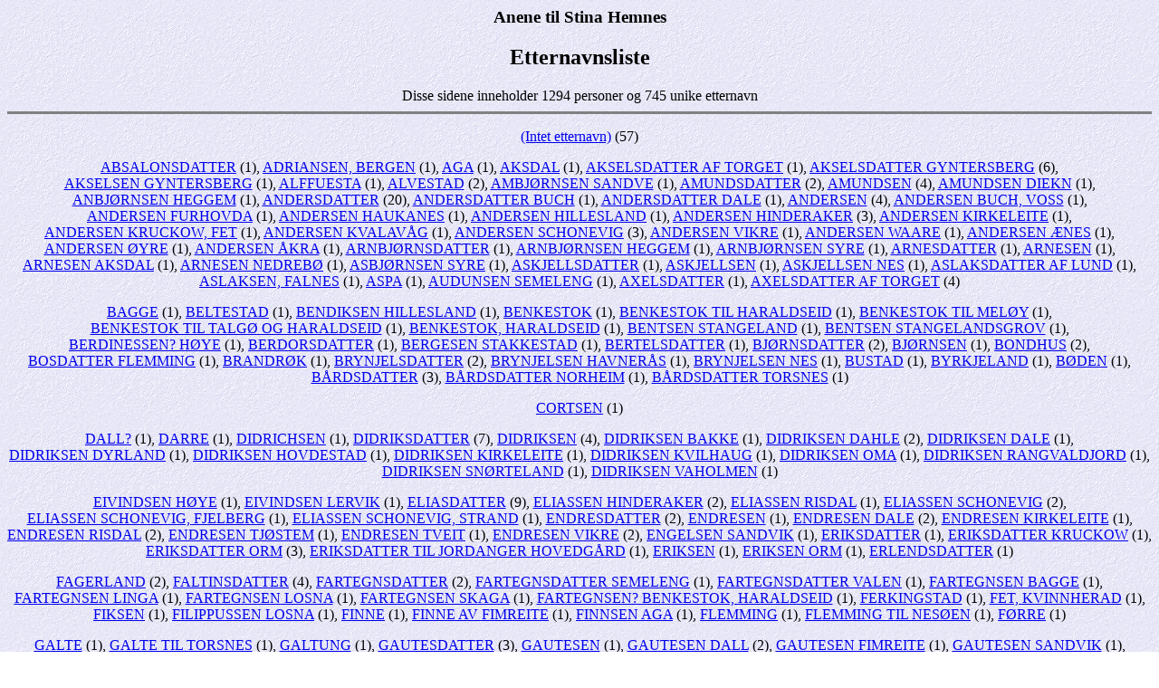

--- FILE ---
content_type: text/html
request_url: https://vagshaug.no/bmlangaker/etternavn.htm
body_size: 9681
content:
<!DOCTYPE HTML PUBLIC "-//W3C//DTD HTML 4.01 Transitional//EN">
<html>
<head>
<meta http-equiv="Content-Type" content="text/html; charset=windows-1252" />
<meta name="GENERATOR" content="Laget ved hjelp av Legacy 7.5, http://www.LegacyFamilyTree.com">
<title>Anene til Stina Hemnes</title>
</head>

<body BGCOLOR="#FFFFFF" bgproperties=fixed  background="niceblue.gif">
<center><h3>Anene til Stina Hemnes</h3></center>
<center><h2>Etternavnsliste</h2></center>
<center>Disse sidene inneholder 1294 personer og 745 unike etternavn</center><hr size=3 noshade><p>
<div align=center>
<a href="navn.htm#(intet%20etternavn)">(Intet&nbsp;etternavn)</a>&nbsp;(57)<p><a href="navn1.htm#absalonsdatter">ABSALONSDATTER</a>&nbsp;(1), <a href="navn1.htm#adriansen,%20bergen">ADRIANSEN,&nbsp;BERGEN</a>&nbsp;(1), <a href="navn1.htm#aga">AGA</a>&nbsp;(1), <a href="navn1.htm#aksdal">AKSDAL</a>&nbsp;(1), <a href="navn1.htm#akselsdatter%20af%20torget">AKSELSDATTER&nbsp;AF&nbsp;TORGET</a>&nbsp;(1), <a href="navn1.htm#akselsdatter%20gyntersberg">AKSELSDATTER&nbsp;GYNTERSBERG</a>&nbsp;(6), <a href="navn1.htm#akselsen%20gyntersberg">AKSELSEN&nbsp;GYNTERSBERG</a>&nbsp;(1), <a href="navn1.htm#alffuesta">ALFFUESTA</a>&nbsp;(1), <a href="navn1.htm#alvestad">ALVESTAD</a>&nbsp;(2), <a href="navn1.htm#ambjørnsen%20sandve">AMBJØRNSEN&nbsp;SANDVE</a>&nbsp;(1), <a href="navn1.htm#amundsdatter">AMUNDSDATTER</a>&nbsp;(2), <a href="navn1.htm#amundsen">AMUNDSEN</a>&nbsp;(4), <a href="navn1.htm#amundsen%20diekn">AMUNDSEN&nbsp;DIEKN</a>&nbsp;(1), <a href="navn1.htm#anbjørnsen%20heggem">ANBJØRNSEN&nbsp;HEGGEM</a>&nbsp;(1), <a href="navn1.htm#andersdatter">ANDERSDATTER</a>&nbsp;(20), <a href="navn1.htm#andersdatter%20buch">ANDERSDATTER&nbsp;BUCH</a>&nbsp;(1), <a href="navn1.htm#andersdatter%20dale">ANDERSDATTER&nbsp;DALE</a>&nbsp;(1), <a href="navn1.htm#andersen">ANDERSEN</a>&nbsp;(4), <a href="navn1.htm#andersen%20buch,%20voss">ANDERSEN&nbsp;BUCH,&nbsp;VOSS</a>&nbsp;(1), <a href="navn1.htm#andersen%20furhovda">ANDERSEN&nbsp;FURHOVDA</a>&nbsp;(1), <a href="navn1.htm#andersen%20haukanes">ANDERSEN&nbsp;HAUKANES</a>&nbsp;(1), <a href="navn1.htm#andersen%20hillesland">ANDERSEN&nbsp;HILLESLAND</a>&nbsp;(1), <a href="navn1.htm#andersen%20hinderaker">ANDERSEN&nbsp;HINDERAKER</a>&nbsp;(3), <a href="navn1.htm#andersen%20kirkeleite">ANDERSEN&nbsp;KIRKELEITE</a>&nbsp;(1), <a href="navn1.htm#andersen%20kruckow,%20fet">ANDERSEN&nbsp;KRUCKOW,&nbsp;FET</a>&nbsp;(1), <a href="navn1.htm#andersen%20kvalavåg">ANDERSEN&nbsp;KVALAVÅG</a>&nbsp;(1), <a href="navn1.htm#andersen%20schonevig">ANDERSEN&nbsp;SCHONEVIG</a>&nbsp;(3), <a href="navn1.htm#andersen%20vikre">ANDERSEN&nbsp;VIKRE</a>&nbsp;(1), <a href="navn1.htm#andersen%20waare">ANDERSEN&nbsp;WAARE</a>&nbsp;(1), <a href="navn1.htm#andersen%20ænes">ANDERSEN&nbsp;ÆNES</a>&nbsp;(1), <a href="navn1.htm#andersen%20øyre">ANDERSEN&nbsp;ØYRE</a>&nbsp;(1), <a href="navn1.htm#andersen%20åkra">ANDERSEN&nbsp;ÅKRA</a>&nbsp;(1), <a href="navn1.htm#arnbjørnsdatter">ARNBJØRNSDATTER</a>&nbsp;(1), <a href="navn1.htm#arnbjørnsen%20heggem">ARNBJØRNSEN&nbsp;HEGGEM</a>&nbsp;(1), <a href="navn1.htm#arnbjørnsen%20syre">ARNBJØRNSEN&nbsp;SYRE</a>&nbsp;(1), <a href="navn1.htm#arnesdatter">ARNESDATTER</a>&nbsp;(1), <a href="navn1.htm#arnesen">ARNESEN</a>&nbsp;(1), <a href="navn1.htm#arnesen%20aksdal">ARNESEN&nbsp;AKSDAL</a>&nbsp;(1), <a href="navn1.htm#arnesen%20nedrebø">ARNESEN&nbsp;NEDREBØ</a>&nbsp;(1), <a href="navn1.htm#asbjørnsen%20syre">ASBJØRNSEN&nbsp;SYRE</a>&nbsp;(1), <a href="navn1.htm#askjellsdatter">ASKJELLSDATTER</a>&nbsp;(1), <a href="navn1.htm#askjellsen">ASKJELLSEN</a>&nbsp;(1), <a href="navn1.htm#askjellsen%20nes">ASKJELLSEN&nbsp;NES</a>&nbsp;(1), <a href="navn1.htm#aslaksdatter%20af%20lund">ASLAKSDATTER&nbsp;AF&nbsp;LUND</a>&nbsp;(1), <a href="navn1.htm#aslaksen,%20falnes">ASLAKSEN,&nbsp;FALNES</a>&nbsp;(1), <a href="navn1.htm#aspa">ASPA</a>&nbsp;(1), <a href="navn1.htm#audunsen%20semeleng">AUDUNSEN&nbsp;SEMELENG</a>&nbsp;(1), <a href="navn1.htm#axelsdatter">AXELSDATTER</a>&nbsp;(1), <a href="navn1.htm#axelsdatter%20af%20torget">AXELSDATTER&nbsp;AF&nbsp;TORGET</a>&nbsp;(4)<p><a href="navn2.htm#bagge">BAGGE</a>&nbsp;(1), <a href="navn2.htm#beltestad">BELTESTAD</a>&nbsp;(1), <a href="navn2.htm#bendiksen%20hillesland">BENDIKSEN&nbsp;HILLESLAND</a>&nbsp;(1), <a href="navn2.htm#benkestok">BENKESTOK</a>&nbsp;(1), <a href="navn2.htm#benkestok%20til%20haraldseid">BENKESTOK&nbsp;TIL&nbsp;HARALDSEID</a>&nbsp;(1), <a href="navn2.htm#benkestok%20til%20meløy">BENKESTOK&nbsp;TIL&nbsp;MELØY</a>&nbsp;(1), <a href="navn2.htm#benkestok%20til%20talgø%20og%20haraldseid">BENKESTOK&nbsp;TIL&nbsp;TALGØ&nbsp;OG&nbsp;HARALDSEID</a>&nbsp;(1), <a href="navn2.htm#benkestok,%20haraldseid">BENKESTOK,&nbsp;HARALDSEID</a>&nbsp;(1), <a href="navn2.htm#bentsen%20stangeland">BENTSEN&nbsp;STANGELAND</a>&nbsp;(1), <a href="navn2.htm#bentsen%20stangelandsgrov">BENTSEN&nbsp;STANGELANDSGROV</a>&nbsp;(1), <a href="navn2.htm#berdinessen_%20høye">BERDINESSEN?&nbsp;HØYE</a>&nbsp;(1), <a href="navn2.htm#berdorsdatter">BERDORSDATTER</a>&nbsp;(1), <a href="navn2.htm#bergesen%20stakkestad">BERGESEN&nbsp;STAKKESTAD</a>&nbsp;(1), <a href="navn2.htm#bertelsdatter">BERTELSDATTER</a>&nbsp;(1), <a href="navn2.htm#bjørnsdatter">BJØRNSDATTER</a>&nbsp;(2), <a href="navn2.htm#bjørnsen">BJØRNSEN</a>&nbsp;(1), <a href="navn2.htm#bondhus">BONDHUS</a>&nbsp;(2), <a href="navn2.htm#bosdatter%20flemming">BOSDATTER&nbsp;FLEMMING</a>&nbsp;(1), <a href="navn2.htm#brandrøk">BRANDRØK</a>&nbsp;(1), <a href="navn2.htm#brynjelsdatter">BRYNJELSDATTER</a>&nbsp;(2), <a href="navn2.htm#brynjelsen%20havnerås">BRYNJELSEN&nbsp;HAVNERÅS</a>&nbsp;(1), <a href="navn2.htm#brynjelsen%20nes">BRYNJELSEN&nbsp;NES</a>&nbsp;(1), <a href="navn2.htm#bustad">BUSTAD</a>&nbsp;(1), <a href="navn2.htm#byrkjeland">BYRKJELAND</a>&nbsp;(1), <a href="navn2.htm#bøden">BØDEN</a>&nbsp;(1), <a href="navn2.htm#bårdsdatter">BÅRDSDATTER</a>&nbsp;(3), <a href="navn2.htm#bårdsdatter%20norheim">BÅRDSDATTER&nbsp;NORHEIM</a>&nbsp;(1), <a href="navn2.htm#bårdsdatter%20torsnes">BÅRDSDATTER&nbsp;TORSNES</a>&nbsp;(1)<p><a href="navn3.htm#cortsen">CORTSEN</a>&nbsp;(1)<p><a href="navn4.htm#dall_">DALL?</a>&nbsp;(1), <a href="navn4.htm#darre">DARRE</a>&nbsp;(1), <a href="navn4.htm#didrichsen">DIDRICHSEN</a>&nbsp;(1), <a href="navn4.htm#didriksdatter">DIDRIKSDATTER</a>&nbsp;(7), <a href="navn4.htm#didriksen">DIDRIKSEN</a>&nbsp;(4), <a href="navn4.htm#didriksen%20bakke">DIDRIKSEN&nbsp;BAKKE</a>&nbsp;(1), <a href="navn4.htm#didriksen%20dahle">DIDRIKSEN&nbsp;DAHLE</a>&nbsp;(2), <a href="navn4.htm#didriksen%20dale">DIDRIKSEN&nbsp;DALE</a>&nbsp;(1), <a href="navn4.htm#didriksen%20dyrland">DIDRIKSEN&nbsp;DYRLAND</a>&nbsp;(1), <a href="navn4.htm#didriksen%20hovdestad">DIDRIKSEN&nbsp;HOVDESTAD</a>&nbsp;(1), <a href="navn4.htm#didriksen%20kirkeleite">DIDRIKSEN&nbsp;KIRKELEITE</a>&nbsp;(1), <a href="navn4.htm#didriksen%20kvilhaug">DIDRIKSEN&nbsp;KVILHAUG</a>&nbsp;(1), <a href="navn4.htm#didriksen%20oma">DIDRIKSEN&nbsp;OMA</a>&nbsp;(1), <a href="navn4.htm#didriksen%20rangvaldjord">DIDRIKSEN&nbsp;RANGVALDJORD</a>&nbsp;(1), <a href="navn4.htm#didriksen%20snørteland">DIDRIKSEN&nbsp;SNØRTELAND</a>&nbsp;(1), <a href="navn4.htm#didriksen%20vaholmen">DIDRIKSEN&nbsp;VAHOLMEN</a>&nbsp;(1)<p><a href="navn5.htm#eivindsen%20høye">EIVINDSEN&nbsp;HØYE</a>&nbsp;(1), <a href="navn5.htm#eivindsen%20lervik">EIVINDSEN&nbsp;LERVIK</a>&nbsp;(1), <a href="navn5.htm#eliasdatter">ELIASDATTER</a>&nbsp;(9), <a href="navn5.htm#eliassen%20hinderaker">ELIASSEN&nbsp;HINDERAKER</a>&nbsp;(2), <a href="navn5.htm#eliassen%20risdal">ELIASSEN&nbsp;RISDAL</a>&nbsp;(1), <a href="navn5.htm#eliassen%20schonevig">ELIASSEN&nbsp;SCHONEVIG</a>&nbsp;(2), <a href="navn5.htm#eliassen%20schonevig,%20fjelberg">ELIASSEN&nbsp;SCHONEVIG,&nbsp;FJELBERG</a>&nbsp;(1), <a href="navn5.htm#eliassen%20schonevig,%20strand">ELIASSEN&nbsp;SCHONEVIG,&nbsp;STRAND</a>&nbsp;(1), <a href="navn5.htm#endresdatter">ENDRESDATTER</a>&nbsp;(2), <a href="navn5.htm#endresen">ENDRESEN</a>&nbsp;(1), <a href="navn5.htm#endresen%20dale">ENDRESEN&nbsp;DALE</a>&nbsp;(2), <a href="navn5.htm#endresen%20kirkeleite">ENDRESEN&nbsp;KIRKELEITE</a>&nbsp;(1), <a href="navn5.htm#endresen%20risdal">ENDRESEN&nbsp;RISDAL</a>&nbsp;(2), <a href="navn5.htm#endresen%20tjøstem">ENDRESEN&nbsp;TJØSTEM</a>&nbsp;(1), <a href="navn5.htm#endresen%20tveit">ENDRESEN&nbsp;TVEIT</a>&nbsp;(1), <a href="navn5.htm#endresen%20vikre">ENDRESEN&nbsp;VIKRE</a>&nbsp;(2), <a href="navn5.htm#engelsen%20sandvik">ENGELSEN&nbsp;SANDVIK</a>&nbsp;(1), <a href="navn5.htm#eriksdatter">ERIKSDATTER</a>&nbsp;(1), <a href="navn5.htm#eriksdatter%20kruckow">ERIKSDATTER&nbsp;KRUCKOW</a>&nbsp;(1), <a href="navn5.htm#eriksdatter%20orm">ERIKSDATTER&nbsp;ORM</a>&nbsp;(3), <a href="navn5.htm#eriksdatter%20til%20jordanger%20hovedgård">ERIKSDATTER&nbsp;TIL&nbsp;JORDANGER&nbsp;HOVEDGÅRD</a>&nbsp;(1), <a href="navn5.htm#eriksen">ERIKSEN</a>&nbsp;(1), <a href="navn5.htm#eriksen%20orm">ERIKSEN&nbsp;ORM</a>&nbsp;(1), <a href="navn5.htm#erlendsdatter">ERLENDSDATTER</a>&nbsp;(1)<p><a href="navn6.htm#fagerland">FAGERLAND</a>&nbsp;(2), <a href="navn6.htm#faltinsdatter">FALTINSDATTER</a>&nbsp;(4), <a href="navn6.htm#fartegnsdatter">FARTEGNSDATTER</a>&nbsp;(2), <a href="navn6.htm#fartegnsdatter%20semeleng">FARTEGNSDATTER&nbsp;SEMELENG</a>&nbsp;(1), <a href="navn6.htm#fartegnsdatter%20valen">FARTEGNSDATTER&nbsp;VALEN</a>&nbsp;(1), <a href="navn6.htm#fartegnsen%20bagge">FARTEGNSEN&nbsp;BAGGE</a>&nbsp;(1), <a href="navn6.htm#fartegnsen%20linga">FARTEGNSEN&nbsp;LINGA</a>&nbsp;(1), <a href="navn6.htm#fartegnsen%20losna">FARTEGNSEN&nbsp;LOSNA</a>&nbsp;(1), <a href="navn6.htm#fartegnsen%20skaga">FARTEGNSEN&nbsp;SKAGA</a>&nbsp;(1), <a href="navn6.htm#fartegnsen_%20benkestok,%20haraldseid">FARTEGNSEN?&nbsp;BENKESTOK,&nbsp;HARALDSEID</a>&nbsp;(1), <a href="navn6.htm#ferkingstad">FERKINGSTAD</a>&nbsp;(1), <a href="navn6.htm#fet,%20kvinnherad">FET,&nbsp;KVINNHERAD</a>&nbsp;(1), <a href="navn6.htm#fiksen">FIKSEN</a>&nbsp;(1), <a href="navn6.htm#filippussen%20losna">FILIPPUSSEN&nbsp;LOSNA</a>&nbsp;(1), <a href="navn6.htm#finne">FINNE</a>&nbsp;(1), <a href="navn6.htm#finne%20av%20fimreite">FINNE&nbsp;AV&nbsp;FIMREITE</a>&nbsp;(1), <a href="navn6.htm#finnsen%20aga">FINNSEN&nbsp;AGA</a>&nbsp;(1), <a href="navn6.htm#flemming">FLEMMING</a>&nbsp;(1), <a href="navn6.htm#flemming%20til%20nesøen">FLEMMING&nbsp;TIL&nbsp;NESØEN</a>&nbsp;(1), <a href="navn6.htm#førre">FØRRE</a>&nbsp;(1)<p><a href="navn7.htm#galte">GALTE</a>&nbsp;(1), <a href="navn7.htm#galte%20til%20torsnes">GALTE&nbsp;TIL&nbsp;TORSNES</a>&nbsp;(1), <a href="navn7.htm#galtung">GALTUNG</a>&nbsp;(1), <a href="navn7.htm#gautesdatter">GAUTESDATTER</a>&nbsp;(3), <a href="navn7.htm#gautesen">GAUTESEN</a>&nbsp;(1), <a href="navn7.htm#gautesen%20dall">GAUTESEN&nbsp;DALL</a>&nbsp;(2), <a href="navn7.htm#gautesen%20fimreite">GAUTESEN&nbsp;FIMREITE</a>&nbsp;(1), <a href="navn7.htm#gautesen%20sandvik">GAUTESEN&nbsp;SANDVIK</a>&nbsp;(1), <a href="navn7.htm#gautesen%20skaga">GAUTESEN&nbsp;SKAGA</a>&nbsp;(1), <a href="navn7.htm#gautesen%20sveen">GAUTESEN&nbsp;SVEEN</a>&nbsp;(1), <a href="navn7.htm#geirmundsen%20gjerdeskvål">GEIRMUNDSEN&nbsp;GJERDESKVÅL</a>&nbsp;(1), <a href="navn7.htm#gismarvik">GISMARVIK</a>&nbsp;(1), <a href="navn7.htm#gotskalksdatter">GOTSKALKSDATTER</a>&nbsp;(2), <a href="navn7.htm#gotskalksdatter%20sundal">GOTSKALKSDATTER&nbsp;SUNDAL</a>&nbsp;(1), <a href="navn7.htm#gotskalksen">GOTSKALKSEN</a>&nbsp;(1), <a href="navn7.htm#gran">GRAN</a>&nbsp;(2), <a href="navn7.htm#gregersdatter">GREGERSDATTER</a>&nbsp;(1), <a href="navn7.htm#gudbrandsen%20bondhus">GUDBRANDSEN&nbsp;BONDHUS</a>&nbsp;(1), <a href="navn7.htm#gudbrandsen%20havn">GUDBRANDSEN&nbsp;HAVN</a>&nbsp;(1), <a href="navn7.htm#gudmundsen%20rønnevik">GUDMUNDSEN&nbsp;RØNNEVIK</a>&nbsp;(1), <a href="navn7.htm#gundersdatter">GUNDERSDATTER</a>&nbsp;(3), <a href="navn7.htm#gundersen">GUNDERSEN</a>&nbsp;(2), <a href="navn7.htm#gundersen%20dale">GUNDERSEN&nbsp;DALE</a>&nbsp;(1), <a href="navn7.htm#gunnarsdatter">GUNNARSDATTER</a>&nbsp;(10), <a href="navn7.htm#gunnarsen%20bratthelgeland">GUNNARSEN&nbsp;BRATTHELGELAND</a>&nbsp;(1), <a href="navn7.htm#gunnarsen%20bø">GUNNARSEN&nbsp;BØ</a>&nbsp;(1), <a href="navn7.htm#gunnarsen%20dahle">GUNNARSEN&nbsp;DAHLE</a>&nbsp;(1), <a href="navn7.htm#gunnarsen%20dale">GUNNARSEN&nbsp;DALE</a>&nbsp;(2), <a href="navn7.htm#gunnarsen%20evje">GUNNARSEN&nbsp;EVJE</a>&nbsp;(1), <a href="navn7.htm#gunnarsen%20falnes">GUNNARSEN&nbsp;FALNES</a>&nbsp;(1), <a href="navn7.htm#gunnarsen%20hustoft">GUNNARSEN&nbsp;HUSTOFT</a>&nbsp;(1), <a href="navn7.htm#gunnarsen%20midtstokke">GUNNARSEN&nbsp;MIDTSTOKKE</a>&nbsp;(1), <a href="navn7.htm#gunnarsen%20sandvik">GUNNARSEN&nbsp;SANDVIK</a>&nbsp;(1), <a href="navn7.htm#gunnarsen%20stoerhoug">GUNNARSEN&nbsp;STOERHOUG</a>&nbsp;(2), <a href="navn7.htm#gunnarsen%20susort">GUNNARSEN&nbsp;SUSORT</a>&nbsp;(1), <a href="navn7.htm#gunnarsen%20tjøstem">GUNNARSEN&nbsp;TJØSTEM</a>&nbsp;(1), <a href="navn7.htm#gunnarsen%20tysvær">GUNNARSEN&nbsp;TYSVÆR</a>&nbsp;(2), <a href="navn7.htm#guttormsdatter">GUTTORMSDATTER</a>&nbsp;(1), <a href="navn7.htm#guttormsen%20fagerland">GUTTORMSEN&nbsp;FAGERLAND</a>&nbsp;(1), <a href="navn7.htm#guttormsen%20tjøsvoll">GUTTORMSEN&nbsp;TJØSVOLL</a>&nbsp;(1), <a href="navn7.htm#guttormsen%20torsnes">GUTTORMSEN&nbsp;TORSNES</a>&nbsp;(1), <a href="navn7.htm#gyntersberg%20mel">GYNTERSBERG&nbsp;MEL</a>&nbsp;(1), <a href="navn7.htm#güntersberg%20til%20callies">GÜNTERSBERG&nbsp;TIL&nbsp;CALLIES</a>&nbsp;(2)<p><a href="navn8.htm#hadlesdatter">HADLESDATTER</a>&nbsp;(2), <a href="navn8.htm#hadlesen%20vea">HADLESEN&nbsp;VEA</a>&nbsp;(1), <a href="navn8.htm#hallsteinsen%20sundal">HALLSTEINSEN&nbsp;SUNDAL</a>&nbsp;(1), <a href="navn8.htm#halvorsdatter">HALVORSDATTER</a>&nbsp;(3), <a href="navn8.htm#halvorsen">HALVORSEN</a>&nbsp;(2), <a href="navn8.htm#halvorsen%20hemnes">HALVORSEN&nbsp;HEMNES</a>&nbsp;(1), <a href="navn8.htm#halvorsen%20langåker">HALVORSEN&nbsp;LANGÅKER</a>&nbsp;(1), <a href="navn8.htm#halvorsen%20risdal">HALVORSEN&nbsp;RISDAL</a>&nbsp;(2), <a href="navn8.htm#halvorsen%20stava">HALVORSEN&nbsp;STAVA</a>&nbsp;(1), <a href="navn8.htm#handegaard">HANDEGAARD</a>&nbsp;(1), <a href="navn8.htm#hansdatter">HANSDATTER</a>&nbsp;(26), <a href="navn8.htm#hansdatter%20(anna_)">HANSDATTER&nbsp;(ANNA?)</a>&nbsp;(1), <a href="navn8.htm#hansdatter%20(kari_)">HANSDATTER&nbsp;(KARI?)</a>&nbsp;(1), <a href="navn8.htm#hansdatter%20aga">HANSDATTER&nbsp;AGA</a>&nbsp;(1), <a href="navn8.htm#hansen">HANSEN</a>&nbsp;(7), <a href="navn8.htm#hansen%20agricola,%20håland">HANSEN&nbsp;AGRICOLA,&nbsp;HÅLAND</a>&nbsp;(1), <a href="navn8.htm#hansen%20bakken">HANSEN&nbsp;BAKKEN</a>&nbsp;(1), <a href="navn8.htm#hansen%20bonde">HANSEN&nbsp;BONDE</a>&nbsp;(1), <a href="navn8.htm#hansen%20eide">HANSEN&nbsp;EIDE</a>&nbsp;(1), <a href="navn8.htm#hansen%20hage">HANSEN&nbsp;HAGE</a>&nbsp;(1), <a href="navn8.htm#hansen%20hemnes,%20langåker">HANSEN&nbsp;HEMNES,&nbsp;LANGÅKER</a>&nbsp;(1), <a href="navn8.htm#hansen%20hillesland">HANSEN&nbsp;HILLESLAND</a>&nbsp;(3), <a href="navn8.htm#hansen%20hinderaker">HANSEN&nbsp;HINDERAKER</a>&nbsp;(1), <a href="navn8.htm#hansen%20kircheleide">HANSEN&nbsp;KIRCHELEIDE</a>&nbsp;(1), <a href="navn8.htm#hansen%20landa">HANSEN&nbsp;LANDA</a>&nbsp;(1), <a href="navn8.htm#hansen%20langåker">HANSEN&nbsp;LANGÅKER</a>&nbsp;(4), <a href="navn8.htm#hansen%20presthammer">HANSEN&nbsp;PRESTHAMMER</a>&nbsp;(1), <a href="navn8.htm#hansen%20rossebø">HANSEN&nbsp;ROSSEBØ</a>&nbsp;(1), <a href="navn8.htm#hansen%20sandhåland">HANSEN&nbsp;SANDHÅLAND</a>&nbsp;(1), <a href="navn8.htm#hansen%20snørteland">HANSEN&nbsp;SNØRTELAND</a>&nbsp;(2), <a href="navn8.htm#hansen%20stakkestad">HANSEN&nbsp;STAKKESTAD</a>&nbsp;(1), <a href="navn8.htm#hansen%20stange">HANSEN&nbsp;STANGE</a>&nbsp;(1), <a href="navn8.htm#hansen%20syre">HANSEN&nbsp;SYRE</a>&nbsp;(2), <a href="navn8.htm#hansen%20vea">HANSEN&nbsp;VEA</a>&nbsp;(1), <a href="navn8.htm#hansen%20vikshåland">HANSEN&nbsp;VIKSHÅLAND</a>&nbsp;(1), <a href="navn8.htm#hansen%20visnes">HANSEN&nbsp;VISNES</a>&nbsp;(1), <a href="navn8.htm#hansen%20østrem">HANSEN&nbsp;ØSTREM</a>&nbsp;(1), <a href="navn8.htm#hansen%20ådland">HANSEN&nbsp;ÅDLAND</a>&nbsp;(6), <a href="navn8.htm#hansen%20ådland,%20langåker">HANSEN&nbsp;ÅDLAND,&nbsp;LANGÅKER</a>&nbsp;(1), <a href="navn8.htm#hansen%20åkra">HANSEN&nbsp;ÅKRA</a>&nbsp;(1), <a href="navn8.htm#haraldsen">HARALDSEN</a>&nbsp;(1), <a href="navn8.htm#haugland,%20kvinnherad">HAUGLAND,&nbsp;KVINNHERAD</a>&nbsp;(1), <a href="navn8.htm#havtorsdatter">HAVTORSDATTER</a>&nbsp;(1), <a href="navn8.htm#havtorsen%20måge">HAVTORSEN&nbsp;MÅGE</a>&nbsp;(1), <a href="navn8.htm#havtorsen%20nes">HAVTORSEN&nbsp;NES</a>&nbsp;(1), <a href="navn8.htm#havtorsen,%20ålvik">HAVTORSEN,&nbsp;ÅLVIK</a>&nbsp;(1), <a href="navn8.htm#heggem">HEGGEM</a>&nbsp;(2), <a href="navn8.htm#heinason">HEINASON</a>&nbsp;(1), <a href="navn8.htm#heinesdatter">HEINESDATTER</a>&nbsp;(7), <a href="navn8.htm#heinesen">HEINESEN</a>&nbsp;(3), <a href="navn8.htm#heinesen%20naterstad">HEINESEN&nbsp;NATERSTAD</a>&nbsp;(1), <a href="navn8.htm#heinesen%20ænes">HEINESEN&nbsp;ÆNES</a>&nbsp;(1), <a href="navn8.htm#helgesdatter">HELGESDATTER</a>&nbsp;(7), <a href="navn8.htm#helgesen">HELGESEN</a>&nbsp;(1), <a href="navn8.htm#helgesen%20grinde">HELGESEN&nbsp;GRINDE</a>&nbsp;(1), <a href="navn8.htm#helgesen%20hestevigen,%20sund">HELGESEN&nbsp;HESTEVIGEN,&nbsp;SUND</a>&nbsp;(1), <a href="navn8.htm#helgesen%20skeie">HELGESEN&nbsp;SKEIE</a>&nbsp;(1), <a href="navn8.htm#helgesen%20svineli">HELGESEN&nbsp;SVINELI</a>&nbsp;(1), <a href="navn8.htm#helgesen%20syhre">HELGESEN&nbsp;SYHRE</a>&nbsp;(1), <a href="navn8.htm#helgesen%20vaare">HELGESEN&nbsp;VAARE</a>&nbsp;(1), <a href="navn8.htm#hemnes">HEMNES</a>&nbsp;(5), <a href="navn8.htm#henrichsen%20til%20torget,%20snellsund%20og%20mel">HENRICHSEN&nbsp;TIL&nbsp;TORGET,&nbsp;SNELLSUND&nbsp;OG&nbsp;MEL</a>&nbsp;(1), <a href="navn8.htm#henriksdatter%20friis">HENRIKSDATTER&nbsp;FRIIS</a>&nbsp;(1), <a href="navn8.htm#henriksen%20gyntersberg">HENRIKSEN&nbsp;GYNTERSBERG</a>&nbsp;(1), <a href="navn8.htm#herbjørnsen">HERBJØRNSEN</a>&nbsp;(1), <a href="navn8.htm#hillesland">HILLESLAND</a>&nbsp;(2), <a href="navn8.htm#holgersdatter">HOLGERSDATTER</a>&nbsp;(7), <a href="navn8.htm#holgersen%20høynes">HOLGERSEN&nbsp;HØYNES</a>&nbsp;(1), <a href="navn8.htm#holgersen%20rangvaldjord">HOLGERSEN&nbsp;RANGVALDJORD</a>&nbsp;(1), <a href="navn8.htm#holgersen%20tjøsteim">HOLGERSEN&nbsp;TJØSTEIM</a>&nbsp;(1), <a href="navn8.htm#holgersen%20tjøstem">HOLGERSEN&nbsp;TJØSTEM</a>&nbsp;(1), <a href="navn8.htm#holgersen%20tjøstheim">HOLGERSEN&nbsp;TJØSTHEIM</a>&nbsp;(2), <a href="navn8.htm#holgersen%20utvik">HOLGERSEN&nbsp;UTVIK</a>&nbsp;(1), <a href="navn8.htm#holtesen%20ænes">HOLTESEN&nbsp;ÆNES</a>&nbsp;(1), <a href="navn8.htm#håkonsdatter%20adelsten">HÅKONSDATTER&nbsp;ADELSTEN</a>&nbsp;(2), <a href="navn8.htm#håland">HÅLAND</a>&nbsp;(1), <a href="navn8.htm#håvardsdatter">HÅVARDSDATTER</a>&nbsp;(1), <a href="navn8.htm#håvardsen">HÅVARDSEN</a>&nbsp;(1), <a href="navn8.htm#håvardsen%20heggem">HÅVARDSEN&nbsp;HEGGEM</a>&nbsp;(1)<p><a href="navn9.htm#ingebretsdatter">INGEBRETSDATTER</a>&nbsp;(1), <a href="navn9.htm#ivarsdatter">IVARSDATTER</a>&nbsp;(1), <a href="navn9.htm#ivarsdatter%20aspa">IVARSDATTER&nbsp;ASPA</a>&nbsp;(1), <a href="navn9.htm#ivarsdatter%20dal">IVARSDATTER&nbsp;DAL</a>&nbsp;(1), <a href="navn9.htm#ivarsdatter%20valen">IVARSDATTER&nbsp;VALEN</a>&nbsp;(1), <a href="navn9.htm#ivarsen">IVARSEN</a>&nbsp;(2), <a href="navn9.htm#ivarsen%20brandvik">IVARSEN&nbsp;BRANDVIK</a>&nbsp;(1), <a href="navn9.htm#ivarsen%20dal">IVARSEN&nbsp;DAL</a>&nbsp;(1), <a href="navn9.htm#ivarsen%20handagard">IVARSEN&nbsp;HANDAGARD</a>&nbsp;(1), <a href="navn9.htm#ivarsen%20lydvo">IVARSEN&nbsp;LYDVO</a>&nbsp;(1), <a href="navn9.htm#ivarsen%20sandvik">IVARSEN&nbsp;SANDVIK</a>&nbsp;(1), <a href="navn9.htm#ivarsen%20valen">IVARSEN&nbsp;VALEN</a>&nbsp;(1)<p><a href="navn10.htm#jakobsdatter">JAKOBSDATTER</a>&nbsp;(12), <a href="navn10.htm#jakobsdatter%20slinde">JAKOBSDATTER&nbsp;SLINDE</a>&nbsp;(1), <a href="navn10.htm#jakobsen">JAKOBSEN</a>&nbsp;(2), <a href="navn10.htm#jakobsen%20agricola,%20falnes">JAKOBSEN&nbsp;AGRICOLA,&nbsp;FALNES</a>&nbsp;(1), <a href="navn10.htm#jakobsen%20håland">JAKOBSEN&nbsp;HÅLAND</a>&nbsp;(1), <a href="navn10.htm#jakobsen%20skålevåg">JAKOBSEN&nbsp;SKÅLEVÅG</a>&nbsp;(1), <a href="navn10.htm#jakobsen%20årvoll">JAKOBSEN&nbsp;ÅRVOLL</a>&nbsp;(1), <a href="navn10.htm#jansdatter">JANSDATTER</a>&nbsp;(1), <a href="navn10.htm#jensdatter">JENSDATTER</a>&nbsp;(1), <a href="navn10.htm#jensdatter%20rotfeld">JENSDATTER&nbsp;ROTFELD</a>&nbsp;(1), <a href="navn10.htm#jensdatter%20schanke">JENSDATTER&nbsp;SCHANKE</a>&nbsp;(1), <a href="navn10.htm#jensen%20mannes">JENSEN&nbsp;MANNES</a>&nbsp;(1), <a href="navn10.htm#jogrimsdatter">JOGRIMSDATTER</a>&nbsp;(1), <a href="navn10.htm#johannesdatter">JOHANNESDATTER</a>&nbsp;(9), <a href="navn10.htm#johannesdatter%20galte">JOHANNESDATTER&nbsp;GALTE</a>&nbsp;(1), <a href="navn10.htm#johannesdatter%20schonvig">JOHANNESDATTER&nbsp;SCHONVIG</a>&nbsp;(1), <a href="navn10.htm#johannessen">JOHANNESSEN</a>&nbsp;(3), <a href="navn10.htm#johannessen%20galte">JOHANNESSEN&nbsp;GALTE</a>&nbsp;(2), <a href="navn10.htm#johannessen%20hallingstad">JOHANNESSEN&nbsp;HALLINGSTAD</a>&nbsp;(1), <a href="navn10.htm#johannessen%20haringstad">JOHANNESSEN&nbsp;HARINGSTAD</a>&nbsp;(1), <a href="navn10.htm#johannessen%20langåker">JOHANNESSEN&nbsp;LANGÅKER</a>&nbsp;(2), <a href="navn10.htm#johannessen%20risdal">JOHANNESSEN&nbsp;RISDAL</a>&nbsp;(1), <a href="navn10.htm#johannessen%20schonvig">JOHANNESSEN&nbsp;SCHONVIG</a>&nbsp;(1), <a href="navn10.htm#johannessen%20syhre">JOHANNESSEN&nbsp;SYHRE</a>&nbsp;(1), <a href="navn10.htm#johannessen%20torsnes">JOHANNESSEN&nbsp;TORSNES</a>&nbsp;(2), <a href="navn10.htm#johannessen%20valen">JOHANNESSEN&nbsp;VALEN</a>&nbsp;(1), <a href="navn10.htm#johannessen%20vea">JOHANNESSEN&nbsp;VEA</a>&nbsp;(1), <a href="navn10.htm#johannessen%20ådland">JOHANNESSEN&nbsp;ÅDLAND</a>&nbsp;(1), <a href="navn10.htm#johansdatter%20kruckow">JOHANSDATTER&nbsp;KRUCKOW</a>&nbsp;(1), <a href="navn10.htm#johansen%20hemnes">JOHANSEN&nbsp;HEMNES</a>&nbsp;(1), <a href="navn10.htm#jokumsdatter">JOKUMSDATTER</a>&nbsp;(8), <a href="navn10.htm#jokumsen">JOKUMSEN</a>&nbsp;(1), <a href="navn10.htm#jokumsen%20skidnedal">JOKUMSEN&nbsp;SKIDNEDAL</a>&nbsp;(2), <a href="navn10.htm#jokumsen%20syre">JOKUMSEN&nbsp;SYRE</a>&nbsp;(1), <a href="navn10.htm#jonsdatter">JONSDATTER</a>&nbsp;(6), <a href="navn10.htm#jonsdatter%20haard">JONSDATTER&nbsp;HAARD</a>&nbsp;(1), <a href="navn10.htm#jonsdatter%20landa">JONSDATTER&nbsp;LANDA</a>&nbsp;(1), <a href="navn10.htm#jonsdatter%20raunes">JONSDATTER&nbsp;RAUNES</a>&nbsp;(1), <a href="navn10.htm#jonsdatter%20stillufseike">JONSDATTER&nbsp;STILLUFSEIKE</a>&nbsp;(2), <a href="navn10.htm#jonsen">JONSEN</a>&nbsp;(2), <a href="navn10.htm#jonsen%20falkeid">JONSEN&nbsp;FALKEID</a>&nbsp;(1), <a href="navn10.htm#jonsen%20ferkingstad">JONSEN&nbsp;FERKINGSTAD</a>&nbsp;(1), <a href="navn10.htm#jonsen%20havreki">JONSEN&nbsp;HAVREKI</a>&nbsp;(1), <a href="navn10.htm#jonsen%20haard">JONSEN&nbsp;HAARD</a>&nbsp;(2), <a href="navn10.htm#jonsen%20koll">JONSEN&nbsp;KOLL</a>&nbsp;(1), <a href="navn10.htm#jonsen%20kvalvik">JONSEN&nbsp;KVALVIK</a>&nbsp;(1), <a href="navn10.htm#jonsen%20lande">JONSEN&nbsp;LANDE</a>&nbsp;(1), <a href="navn10.htm#jonsen%20sandvik">JONSEN&nbsp;SANDVIK</a>&nbsp;(1), <a href="navn10.htm#jonsen%20seim">JONSEN&nbsp;SEIM</a>&nbsp;(1), <a href="navn10.htm#jonsen%20stange">JONSEN&nbsp;STANGE</a>&nbsp;(1), <a href="navn10.htm#jonsen%20stillufseike">JONSEN&nbsp;STILLUFSEIKE</a>&nbsp;(2), <a href="navn10.htm#jonsen%20vikshåland">JONSEN&nbsp;VIKSHÅLAND</a>&nbsp;(1), <a href="navn10.htm#jonsen,%20skånevik">JONSEN,&nbsp;SKÅNEVIK</a>&nbsp;(1), <a href="navn10.htm#jonsen_%20holter">JONSEN?&nbsp;HOLTER</a>&nbsp;(1), <a href="navn10.htm#jørgensdatter">JØRGENSDATTER</a>&nbsp;(6), <a href="navn10.htm#jørgensdatter%202">JØRGENSDATTER&nbsp;2</a>&nbsp;(1), <a href="navn10.htm#jørgensen%20litlelinga">JØRGENSEN&nbsp;LITLELINGA</a>&nbsp;(1), <a href="navn10.htm#jørgensen%20stoerhoug">JØRGENSEN&nbsp;STOERHOUG</a>&nbsp;(1), <a href="navn10.htm#jørgensen%20vikre">JØRGENSEN&nbsp;VIKRE</a>&nbsp;(1)<p><a href="navn11.htm#karlsen%20schanke">KARLSEN&nbsp;SCHANKE</a>&nbsp;(1), <a href="navn11.htm#kirkeleite">KIRKELEITE</a>&nbsp;(1), <a href="navn11.htm#kjeldsen%20tybo">KJELDSEN&nbsp;TYBO</a>&nbsp;(1), <a href="navn11.htm#klausen">KLAUSEN</a>&nbsp;(1), <a href="navn11.htm#klemmetsen%20høye">KLEMMETSEN&nbsp;HØYE</a>&nbsp;(1), <a href="navn11.htm#knutsdatter">KNUTSDATTER</a>&nbsp;(8), <a href="navn11.htm#knutsdatter%20schanke">KNUTSDATTER&nbsp;SCHANKE</a>&nbsp;(1), <a href="navn11.htm#knutsen">KNUTSEN</a>&nbsp;(2), <a href="navn11.htm#knutsen%20eide">KNUTSEN&nbsp;EIDE</a>&nbsp;(1), <a href="navn11.htm#knutsen%20ferkingstad">KNUTSEN&nbsp;FERKINGSTAD</a>&nbsp;(1), <a href="navn11.htm#knutsen%20fiskå">KNUTSEN&nbsp;FISKÅ</a>&nbsp;(1), <a href="navn11.htm#knutsen%20hemnes">KNUTSEN&nbsp;HEMNES</a>&nbsp;(1), <a href="navn11.htm#knutsen%20langåker">KNUTSEN&nbsp;LANGÅKER</a>&nbsp;(2), <a href="navn11.htm#knutsen%20matland">KNUTSEN&nbsp;MATLAND</a>&nbsp;(1), <a href="navn11.htm#knutsen%20rangvaldjord">KNUTSEN&nbsp;RANGVALDJORD</a>&nbsp;(1), <a href="navn11.htm#knutsen%20rønnevik">KNUTSEN&nbsp;RØNNEVIK</a>&nbsp;(1), <a href="navn11.htm#knutsen%20stakkestad">KNUTSEN&nbsp;STAKKESTAD</a>&nbsp;(1), <a href="navn11.htm#knutsen%20syhre">KNUTSEN&nbsp;SYHRE</a>&nbsp;(1), <a href="navn11.htm#knutsen%20sørstokke">KNUTSEN&nbsp;SØRSTOKKE</a>&nbsp;(1), <a href="navn11.htm#knutsen%20tjoland">KNUTSEN&nbsp;TJOLAND</a>&nbsp;(1), <a href="navn11.htm#knutsen%20tjøstheim">KNUTSEN&nbsp;TJØSTHEIM</a>&nbsp;(1), <a href="navn11.htm#knutsen%20åkra">KNUTSEN&nbsp;ÅKRA</a>&nbsp;(3), <a href="navn11.htm#kolbeinsdatter">KOLBEINSDATTER</a>&nbsp;(11), <a href="navn11.htm#kolbeinsdatter%20årvik">KOLBEINSDATTER&nbsp;ÅRVIK</a>&nbsp;(1), <a href="navn11.htm#kolbeinsen%20falkeid">KOLBEINSEN&nbsp;FALKEID</a>&nbsp;(2), <a href="navn11.htm#kolbeinsen%20falnes">KOLBEINSEN&nbsp;FALNES</a>&nbsp;(2), <a href="navn11.htm#kolbeinsen%20gunnarshaug">KOLBEINSEN&nbsp;GUNNARSHAUG</a>&nbsp;(1), <a href="navn11.htm#kolbeinsen%20hostø,%20åkra">KOLBEINSEN&nbsp;HOSTØ,&nbsp;ÅKRA</a>&nbsp;(1), <a href="navn11.htm#kolbeinsen%20kirkeleite">KOLBEINSEN&nbsp;KIRKELEITE</a>&nbsp;(1), <a href="navn11.htm#kolbeinsen%20nedrebø">KOLBEINSEN&nbsp;NEDREBØ</a>&nbsp;(1), <a href="navn11.htm#kolbeinsen%20rusnes,%20stangeland">KOLBEINSEN&nbsp;RUSNES,&nbsp;STANGELAND</a>&nbsp;(1), <a href="navn11.htm#kolbeinsen%20skidnedal">KOLBEINSEN&nbsp;SKIDNEDAL</a>&nbsp;(2), <a href="navn11.htm#kolbeinsen%20skitnedal">KOLBEINSEN&nbsp;SKITNEDAL</a>&nbsp;(2), <a href="navn11.htm#kolbjørnsen">KOLBJØRNSEN</a>&nbsp;(1), <a href="navn11.htm#kolfinna">KOLFINNA</a>&nbsp;(1), <a href="navn11.htm#koll">KOLL</a>&nbsp;(2), <a href="navn11.htm#koll,%20nessa">KOLL,&nbsp;NESSA</a>&nbsp;(1), <a href="navn11.htm#krisoffersen">KRISOFFERSEN</a>&nbsp;(1), <a href="navn11.htm#kristensdatter%20munk">KRISTENSDATTER&nbsp;MUNK</a>&nbsp;(1), <a href="navn11.htm#kristoffersdatter">KRISTOFFERSDATTER</a>&nbsp;(14), <a href="navn11.htm#kristoffersdatter%20rustung">KRISTOFFERSDATTER&nbsp;RUSTUNG</a>&nbsp;(1), <a href="navn11.htm#kristoffersdatter%20tronds">KRISTOFFERSDATTER&nbsp;TRONDS</a>&nbsp;(7), <a href="navn11.htm#kristoffersen">KRISTOFFERSEN</a>&nbsp;(2), <a href="navn11.htm#kristoffersen%20aksdal">KRISTOFFERSEN&nbsp;AKSDAL</a>&nbsp;(1), <a href="navn11.htm#kristoffersen%20bakkevold">KRISTOFFERSEN&nbsp;BAKKEVOLD</a>&nbsp;(1), <a href="navn11.htm#kristoffersen%20bøden">KRISTOFFERSEN&nbsp;BØDEN</a>&nbsp;(1), <a href="navn11.htm#kristoffersen%20falkeid">KRISTOFFERSEN&nbsp;FALKEID</a>&nbsp;(1), <a href="navn11.htm#kristoffersen%20førland">KRISTOFFERSEN&nbsp;FØRLAND</a>&nbsp;(1), <a href="navn11.htm#kristoffersen%20haringstad">KRISTOFFERSEN&nbsp;HARINGSTAD</a>&nbsp;(1), <a href="navn11.htm#kristoffersen%20hemnes">KRISTOFFERSEN&nbsp;HEMNES</a>&nbsp;(1), <a href="navn11.htm#kristoffersen%20hogneland">KRISTOFFERSEN&nbsp;HOGNELAND</a>&nbsp;(1), <a href="navn11.htm#kristoffersen%20myklebust">KRISTOFFERSEN&nbsp;MYKLEBUST</a>&nbsp;(1), <a href="navn11.htm#kristoffersen%20narravik">KRISTOFFERSEN&nbsp;NARRAVIK</a>&nbsp;(1), <a href="navn11.htm#kristoffersen%20storesund">KRISTOFFERSEN&nbsp;STORESUND</a>&nbsp;(1), <a href="navn11.htm#kristoffersen%20tveit">KRISTOFFERSEN&nbsp;TVEIT</a>&nbsp;(1), <a href="navn11.htm#kristoffersen%20utvik">KRISTOFFERSEN&nbsp;UTVIK</a>&nbsp;(1), <a href="navn11.htm#kristoffersen%20våge">KRISTOFFERSEN&nbsp;VÅGE</a>&nbsp;(1), <a href="navn11.htm#kristoffersen%20åkra">KRISTOFFERSEN&nbsp;ÅKRA</a>&nbsp;(1), <a href="navn11.htm#kruckow">KRUCKOW</a>&nbsp;(2), <a href="navn11.htm#kvilhaug">KVILHAUG</a>&nbsp;(1), <a href="navn11.htm#köller">KÖLLER</a>&nbsp;(1), <a href="navn11.htm#köller%20til%20cantreck">KÖLLER&nbsp;TIL&nbsp;CANTRECK</a>&nbsp;(1), <a href="navn11.htm#kønekeson">KØNEKESON</a>&nbsp;(1)<p><a href="navn12.htm#lagesdatter%20foss">LAGESDATTER&nbsp;FOSS</a>&nbsp;(1), <a href="navn12.htm#larsdatter">LARSDATTER</a>&nbsp;(21), <a href="navn12.htm#larsen">LARSEN</a>&nbsp;(3), <a href="navn12.htm#larsen%20dale">LARSEN&nbsp;DALE</a>&nbsp;(1), <a href="navn12.htm#larsen%20eike">LARSEN&nbsp;EIKE</a>&nbsp;(1), <a href="navn12.htm#larsen%20falnes">LARSEN&nbsp;FALNES</a>&nbsp;(1), <a href="navn12.htm#larsen%20heggem">LARSEN&nbsp;HEGGEM</a>&nbsp;(2), <a href="navn12.htm#larsen%20hillesland">LARSEN&nbsp;HILLESLAND</a>&nbsp;(1), <a href="navn12.htm#larsen%20jøsang">LARSEN&nbsp;JØSANG</a>&nbsp;(1), <a href="navn12.htm#larsen%20liknes">LARSEN&nbsp;LIKNES</a>&nbsp;(1), <a href="navn12.htm#larsen%20mannes">LARSEN&nbsp;MANNES</a>&nbsp;(2), <a href="navn12.htm#larsen%20medhaug">LARSEN&nbsp;MEDHAUG</a>&nbsp;(1), <a href="navn12.htm#larsen%20meland">LARSEN&nbsp;MELAND</a>&nbsp;(1), <a href="navn12.htm#larsen%20munkejord">LARSEN&nbsp;MUNKEJORD</a>&nbsp;(2), <a href="navn12.htm#larsen%20rangvaldjord">LARSEN&nbsp;RANGVALDJORD</a>&nbsp;(1), <a href="navn12.htm#larsen%20riska,%20kuvik">LARSEN&nbsp;RISKA,&nbsp;KUVIK</a>&nbsp;(1), <a href="navn12.htm#larsen%20rundhaug,%20nordstokke">LARSEN&nbsp;RUNDHAUG,&nbsp;NORDSTOKKE</a>&nbsp;(1), <a href="navn12.htm#larsen%20rønnevik">LARSEN&nbsp;RØNNEVIK</a>&nbsp;(1), <a href="navn12.htm#larsen%20slee%20opdal">LARSEN&nbsp;SLEE&nbsp;OPDAL</a>&nbsp;(1), <a href="navn12.htm#larsen%20svineli">LARSEN&nbsp;SVINELI</a>&nbsp;(3), <a href="navn12.htm#larsen%20syhre">LARSEN&nbsp;SYHRE</a>&nbsp;(2), <a href="navn12.htm#larsen%20syre">LARSEN&nbsp;SYRE</a>&nbsp;(1), <a href="navn12.htm#larsen%20våga">LARSEN&nbsp;VÅGA</a>&nbsp;(1), <a href="navn12.htm#larsen%20åkra">LARSEN&nbsp;ÅKRA</a>&nbsp;(1), <a href="navn12.htm#lassesen%20kjerland">LASSESEN&nbsp;KJERLAND</a>&nbsp;(1), <a href="navn12.htm#laurensdatter">LAURENSDATTER</a>&nbsp;(1), <a href="navn12.htm#lauritsdatter">LAURITSDATTER</a>&nbsp;(9), <a href="navn12.htm#lauritsdatter%20galte">LAURITSDATTER&nbsp;GALTE</a>&nbsp;(2), <a href="navn12.htm#lauritsen">LAURITSEN</a>&nbsp;(2), <a href="navn12.htm#lauritsen%20galte">LAURITSEN&nbsp;GALTE</a>&nbsp;(1), <a href="navn12.htm#lauritsen%20galtung">LAURITSEN&nbsp;GALTUNG</a>&nbsp;(1), <a href="navn12.htm#lauritsen%20hørby">LAURITSEN&nbsp;HØRBY</a>&nbsp;(1), <a href="navn12.htm#lauritsen%20kjerland">LAURITSEN&nbsp;KJERLAND</a>&nbsp;(1), <a href="navn12.htm#lauritsen%20torsnes">LAURITSEN&nbsp;TORSNES</a>&nbsp;(1), <a href="navn12.htm#laursen">LAURSEN</a>&nbsp;(1), <a href="navn12.htm#lavesdatter%20ref">LAVESDATTER&nbsp;REF</a>&nbsp;(1), <a href="navn12.htm#lavransen%20rytter">LAVRANSEN&nbsp;RYTTER</a>&nbsp;(1), <a href="navn12.htm#litlelinga">LITLELINGA</a>&nbsp;(1), <a href="navn12.htm#lodinsen%20sundal">LODINSEN&nbsp;SUNDAL</a>&nbsp;(1)<p><a href="navn13.htm#magnusdatter">MAGNUSDATTER</a>&nbsp;(1), <a href="navn13.htm#magnussen">MAGNUSSEN</a>&nbsp;(1), <a href="navn13.htm#mannes">MANNES</a>&nbsp;(3), <a href="navn13.htm#marteinsen">MARTEINSEN</a>&nbsp;(1), <a href="navn13.htm#matsdatter">MATSDATTER</a>&nbsp;(3), <a href="navn13.htm#matsen">MATSEN</a>&nbsp;(3), <a href="navn13.htm#matsen%20orning">MATSEN&nbsp;ORNING</a>&nbsp;(2), <a href="navn13.htm#matsen%20randa">MATSEN&nbsp;RANDA</a>&nbsp;(1), <a href="navn13.htm#matsen%20tysse">MATSEN&nbsp;TYSSE</a>&nbsp;(1), <a href="navn13.htm#matsen%20ænes">MATSEN&nbsp;ÆNES</a>&nbsp;(3), <a href="navn13.htm#meland">MELAND</a>&nbsp;(1), <a href="navn13.htm#mikkelsdatter%20heltberg">MIKKELSDATTER&nbsp;HELTBERG</a>&nbsp;(1), <a href="navn13.htm#mjellhuus">MJELLHUUS</a>&nbsp;(1), <a href="navn13.htm#mjølhus">MJØLHUS</a>&nbsp;(1), <a href="navn13.htm#mogensdatter">MOGENSDATTER</a>&nbsp;(1), <a href="navn13.htm#mogensen">MOGENSEN</a>&nbsp;(1), <a href="navn13.htm#monsdatter">MONSDATTER</a>&nbsp;(1), <a href="navn13.htm#morangsnes">MORANGSNES</a>&nbsp;(1), <a href="navn13.htm#mortensdatter">MORTENSDATTER</a>&nbsp;(1), <a href="navn13.htm#mortensen%20munkejord">MORTENSEN&nbsp;MUNKEJORD</a>&nbsp;(1), <a href="navn13.htm#myge">MYGE</a>&nbsp;(1)<p><a href="navn14.htm#nes">NES</a>&nbsp;(1), <a href="navn14.htm#nilsdatter">NILSDATTER</a>&nbsp;(9), <a href="navn14.htm#nilsdatter%20banner">NILSDATTER&nbsp;BANNER</a>&nbsp;(1), <a href="navn14.htm#nilsen">NILSEN</a>&nbsp;(6), <a href="navn14.htm#nilsen%20dale">NILSEN&nbsp;DALE</a>&nbsp;(1), <a href="navn14.htm#nilsen%20dale.">NILSEN&nbsp;DALE.</a>&nbsp;(1), <a href="navn14.htm#nilsen%20hinderaker">NILSEN&nbsp;HINDERAKER</a>&nbsp;(1), <a href="navn14.htm#nilsen%20nordstokke">NILSEN&nbsp;NORDSTOKKE</a>&nbsp;(1), <a href="navn14.htm#nilsen%20rotfeld">NILSEN&nbsp;ROTFELD</a>&nbsp;(1), <a href="navn14.htm#nilsen%20skidnedal">NILSEN&nbsp;SKIDNEDAL</a>&nbsp;(1), <a href="navn14.htm#nilsen%20tjøsvoll">NILSEN&nbsp;TJØSVOLL</a>&nbsp;(1), <a href="navn14.htm#nilsen%20torsnes">NILSEN&nbsp;TORSNES</a>&nbsp;(1), <a href="navn14.htm#nilsen%20ådland">NILSEN&nbsp;ÅDLAND</a>&nbsp;(1), <a href="navn14.htm#nn">NN</a>&nbsp;(12)<p><a href="navn15.htm#olavsdatter">OLAVSDATTER</a>&nbsp;(1), <a href="navn15.htm#olsdatter">OLSDATTER</a>&nbsp;(23), <a href="navn15.htm#olsdatter%20hemnes">OLSDATTER&nbsp;HEMNES</a>&nbsp;(2), <a href="navn15.htm#olsen">OLSEN</a>&nbsp;(7), <a href="navn15.htm#olsen%20bondhus">OLSEN&nbsp;BONDHUS</a>&nbsp;(1), <a href="navn15.htm#olsen%20bratthelgeland">OLSEN&nbsp;BRATTHELGELAND</a>&nbsp;(1), <a href="navn15.htm#olsen%20dahle">OLSEN&nbsp;DAHLE</a>&nbsp;(1), <a href="navn15.htm#olsen%20dale">OLSEN&nbsp;DALE</a>&nbsp;(1), <a href="navn15.htm#olsen%20eide">OLSEN&nbsp;EIDE</a>&nbsp;(1), <a href="navn15.htm#olsen%20gismarvik">OLSEN&nbsp;GISMARVIK</a>&nbsp;(2), <a href="navn15.htm#olsen%20hemnes">OLSEN&nbsp;HEMNES</a>&nbsp;(3), <a href="navn15.htm#olsen%20hesthammer">OLSEN&nbsp;HESTHAMMER</a>&nbsp;(1), <a href="navn15.htm#olsen%20hillesland">OLSEN&nbsp;HILLESLAND</a>&nbsp;(1), <a href="navn15.htm#olsen%20høynes">OLSEN&nbsp;HØYNES</a>&nbsp;(1), <a href="navn15.htm#olsen%20haard">OLSEN&nbsp;HAARD</a>&nbsp;(1), <a href="navn15.htm#olsen%20kirkeleide">OLSEN&nbsp;KIRKELEIDE</a>&nbsp;(1), <a href="navn15.htm#olsen%20kirkeleite">OLSEN&nbsp;KIRKELEITE</a>&nbsp;(1), <a href="navn15.htm#olsen%20langåker">OLSEN&nbsp;LANGÅKER</a>&nbsp;(1), <a href="navn15.htm#olsen%20lie">OLSEN&nbsp;LIE</a>&nbsp;(1), <a href="navn15.htm#olsen%20mjølhus">OLSEN&nbsp;MJØLHUS</a>&nbsp;(1), <a href="navn15.htm#olsen%20sandve">OLSEN&nbsp;SANDVE</a>&nbsp;(2), <a href="navn15.htm#olsen%20sandvin">OLSEN&nbsp;SANDVIN</a>&nbsp;(1), <a href="navn15.htm#olsen%20skidnedal">OLSEN&nbsp;SKIDNEDAL</a>&nbsp;(2), <a href="navn15.htm#olsen%20snørteland">OLSEN&nbsp;SNØRTELAND</a>&nbsp;(2), <a href="navn15.htm#olsen%20sæbø">OLSEN&nbsp;SÆBØ</a>&nbsp;(1), <a href="navn15.htm#olsen%20søndenå">OLSEN&nbsp;SØNDENÅ</a>&nbsp;(1), <a href="navn15.htm#olsen%20sørstokke">OLSEN&nbsp;SØRSTOKKE</a>&nbsp;(2), <a href="navn15.htm#olsen%20tangen">OLSEN&nbsp;TANGEN</a>&nbsp;(1), <a href="navn15.htm#olsen%20tysvær">OLSEN&nbsp;TYSVÆR</a>&nbsp;(1), <a href="navn15.htm#olsen%20vea">OLSEN&nbsp;VEA</a>&nbsp;(1), <a href="navn15.htm#olsen%20vedø">OLSEN&nbsp;VEDØ</a>&nbsp;(1), <a href="navn15.htm#olsen%20vig">OLSEN&nbsp;VIG</a>&nbsp;(1), <a href="navn15.htm#olsen%20ødvin">OLSEN&nbsp;ØDVIN</a>&nbsp;(1), <a href="navn15.htm#olsen%20øyerhavn">OLSEN&nbsp;ØYERHAVN</a>&nbsp;(1), <a href="navn15.htm#olsen%20årvik">OLSEN&nbsp;ÅRVIK</a>&nbsp;(1), <a href="navn15.htm#olufsdatter">OLUFSDATTER</a>&nbsp;(1), <a href="navn15.htm#olufsdatter%20lunge">OLUFSDATTER&nbsp;LUNGE</a>&nbsp;(1), <a href="navn15.htm#olufsen%20haard">OLUFSEN&nbsp;HAARD</a>&nbsp;(1), <a href="navn15.htm#olufsen%20lunge">OLUFSEN&nbsp;LUNGE</a>&nbsp;(1), <a href="navn15.htm#oma">OMA</a>&nbsp;(1), <a href="navn15.htm#omundsen%20aksdal">OMUNDSEN&nbsp;AKSDAL</a>&nbsp;(1), <a href="navn15.htm#omundsen%20kvilhaug">OMUNDSEN&nbsp;KVILHAUG</a>&nbsp;(1), <a href="navn15.htm#omundsen%20mannes">OMUNDSEN&nbsp;MANNES</a>&nbsp;(1), <a href="navn15.htm#omundsen%20mjølhus">OMUNDSEN&nbsp;MJØLHUS</a>&nbsp;(1), <a href="navn15.htm#orm">ORM</a>&nbsp;(1), <a href="navn15.htm#ormsdatter">ORMSDATTER</a>&nbsp;(1), <a href="navn15.htm#ormsdatter%20lydvo">ORMSDATTER&nbsp;LYDVO</a>&nbsp;(2), <a href="navn15.htm#ormsdatter%20orm">ORMSDATTER&nbsp;ORM</a>&nbsp;(1), <a href="navn15.htm#ormsen">ORMSEN</a>&nbsp;(1), <a href="navn15.htm#ormsen%20vatne">ORMSEN&nbsp;VATNE</a>&nbsp;(1), <a href="navn15.htm#orning">ORNING</a>&nbsp;(4), <a href="navn15.htm#osmundsen">OSMUNDSEN</a>&nbsp;(1), <a href="navn15.htm#osmundsen%20bratthelgeland">OSMUNDSEN&nbsp;BRATTHELGELAND</a>&nbsp;(1), <a href="navn15.htm#osmundsen%20tjøstem">OSMUNDSEN&nbsp;TJØSTEM</a>&nbsp;(1), <a href="navn15.htm#ottesdatter%20orning">OTTESDATTER&nbsp;ORNING</a>&nbsp;(2), <a href="navn15.htm#ottesen%20orning">OTTESEN&nbsp;ORNING</a>&nbsp;(2)<p><a href="navn16.htm#pedersdatter">PEDERSDATTER</a>&nbsp;(4), <a href="navn16.htm#pedersen">PEDERSEN</a>&nbsp;(1), <a href="navn16.htm#pedersen%20ferkingstad">PEDERSEN&nbsp;FERKINGSTAD</a>&nbsp;(1), <a href="navn16.htm#pedersen%20hemnes">PEDERSEN&nbsp;HEMNES</a>&nbsp;(3), <a href="navn16.htm#pedersen%20hinderaker">PEDERSEN&nbsp;HINDERAKER</a>&nbsp;(1), <a href="navn16.htm#pedersen%20munk">PEDERSEN&nbsp;MUNK</a>&nbsp;(1), <a href="navn16.htm#pedersen%20sandvin">PEDERSEN&nbsp;SANDVIN</a>&nbsp;(1), <a href="navn16.htm#pedersen%20schanke">PEDERSEN&nbsp;SCHANKE</a>&nbsp;(2), <a href="navn16.htm#pedersen%20varne">PEDERSEN&nbsp;VARNE</a>&nbsp;(1), <a href="navn16.htm#pedersen%20ådland">PEDERSEN&nbsp;ÅDLAND</a>&nbsp;(1), <a href="navn16.htm#persson%20lilliesperre">PERSSON&nbsp;LILLIESPERRE</a>&nbsp;(1)<p><a href="navn17.htm#ragnvaldsen">RAGNVALDSEN</a>&nbsp;(4), <a href="navn17.htm#ragnvaldsen%20torsnes">RAGNVALDSEN&nbsp;TORSNES</a>&nbsp;(1), <a href="navn17.htm#randau">RANDAU</a>&nbsp;(1), <a href="navn17.htm#rasmusdatter">RASMUSDATTER</a>&nbsp;(5), <a href="navn17.htm#rasmusdatter%20hesthammer">RASMUSDATTER&nbsp;HESTHAMMER</a>&nbsp;(1), <a href="navn17.htm#rasmussen">RASMUSSEN</a>&nbsp;(2), <a href="navn17.htm#rasmussen%20ferkingstad">RASMUSSEN&nbsp;FERKINGSTAD</a>&nbsp;(2), <a href="navn17.htm#rasmussen%20haukanes">RASMUSSEN&nbsp;HAUKANES</a>&nbsp;(1), <a href="navn17.htm#rasmussen%20hemnes">RASMUSSEN&nbsp;HEMNES</a>&nbsp;(1), <a href="navn17.htm#rasmussen%20hovdestad">RASMUSSEN&nbsp;HOVDESTAD</a>&nbsp;(1), <a href="navn17.htm#rasmussen%20meland">RASMUSSEN&nbsp;MELAND</a>&nbsp;(1), <a href="navn17.htm#rasmussen%20romsaland">RASMUSSEN&nbsp;ROMSALAND</a>&nbsp;(1), <a href="navn17.htm#rasmussen%20skår">RASMUSSEN&nbsp;SKÅR</a>&nbsp;(1), <a href="navn17.htm#rasmussen%20varne">RASMUSSEN&nbsp;VARNE</a>&nbsp;(1), <a href="navn17.htm#rasmussen%20østrem">RASMUSSEN&nbsp;ØSTREM</a>&nbsp;(1), <a href="navn17.htm#rasmussen%20åkra">RASMUSSEN&nbsp;ÅKRA</a>&nbsp;(1), <a href="navn17.htm#reidarsdatter">REIDARSDATTER</a>&nbsp;(2), <a href="navn17.htm#risdal">RISDAL</a>&nbsp;(1), <a href="navn17.htm#rose">ROSE</a>&nbsp;(1), <a href="navn17.htm#russnes">RUSSNES</a>&nbsp;(1), <a href="navn17.htm#rustung">RUSTUNG</a>&nbsp;(1), <a href="navn17.htm#røgnvaldson">RØGNVALDSON</a>&nbsp;(1), <a href="navn17.htm#rønnevik">RØNNEVIK</a>&nbsp;(1)<p><a href="navn18.htm#salvesen%20mannes">SALVESEN&nbsp;MANNES</a>&nbsp;(1), <a href="navn18.htm#samsonsdatter">SAMSONSDATTER</a>&nbsp;(1), <a href="navn18.htm#samsonsdatter%20sundal">SAMSONSDATTER&nbsp;SUNDAL</a>&nbsp;(1), <a href="navn18.htm#samsonsdatter%20torsnes">SAMSONSDATTER&nbsp;TORSNES</a>&nbsp;(1), <a href="navn18.htm#samsonsen%20børsheim">SAMSONSEN&nbsp;BØRSHEIM</a>&nbsp;(1), <a href="navn18.htm#samsonsen%20håbrekke">SAMSONSEN&nbsp;HÅBREKKE</a>&nbsp;(1), <a href="navn18.htm#samsonsen%20linga">SAMSONSEN&nbsp;LINGA</a>&nbsp;(1), <a href="navn18.htm#samsonsen%20meland">SAMSONSEN&nbsp;MELAND</a>&nbsp;(1), <a href="navn18.htm#samsonsen%20sundal">SAMSONSEN&nbsp;SUNDAL</a>&nbsp;(1), <a href="navn18.htm#sandve">SANDVE</a>&nbsp;(3), <a href="navn18.htm#sandvik">SANDVIK</a>&nbsp;(1), <a href="navn18.htm#schon(e)vig">SCHON(E)VIG</a>&nbsp;(1), <a href="navn18.htm#schonevig">SCHONEVIG</a>&nbsp;(2), <a href="navn18.htm#semb">SEMB</a>&nbsp;(2), <a href="navn18.htm#sigurdsdatter">SIGURDSDATTER</a>&nbsp;(2), <a href="navn18.htm#sigurdsen%20avaldsnes">SIGURDSEN&nbsp;AVALDSNES</a>&nbsp;(1), <a href="navn18.htm#sigurdsen%20rustung">SIGURDSEN&nbsp;RUSTUNG</a>&nbsp;(1), <a href="navn18.htm#sigurdsen%20torsnes">SIGURDSEN&nbsp;TORSNES</a>&nbsp;(1), <a href="navn18.htm#sigvardsdatter">SIGVARDSDATTER</a>&nbsp;(1), <a href="navn18.htm#sigvardsen">SIGVARDSEN</a>&nbsp;(2), <a href="navn18.htm#simonsdatter">SIMONSDATTER</a>&nbsp;(7), <a href="navn18.htm#simonsen%20hillesland">SIMONSEN&nbsp;HILLESLAND</a>&nbsp;(2), <a href="navn18.htm#simonsen%20skidnedal">SIMONSEN&nbsp;SKIDNEDAL</a>&nbsp;(1), <a href="navn18.htm#simonsen%20snørteland">SIMONSEN&nbsp;SNØRTELAND</a>&nbsp;(1), <a href="navn18.htm#simonsen%20stave">SIMONSEN&nbsp;STAVE</a>&nbsp;(1), <a href="navn18.htm#simonsen%20østhus">SIMONSEN&nbsp;ØSTHUS</a>&nbsp;(1), <a href="navn18.htm#simonsen%20østrem">SIMONSEN&nbsp;ØSTREM</a>&nbsp;(3), <a href="navn18.htm#siversdatter">SIVERSDATTER</a>&nbsp;(1), <a href="navn18.htm#sivertsdatter">SIVERTSDATTER</a>&nbsp;(1), <a href="navn18.htm#sivertsen">SIVERTSEN</a>&nbsp;(1), <a href="navn18.htm#sivertsen%20dahle">SIVERTSEN&nbsp;DAHLE</a>&nbsp;(1), <a href="navn18.htm#sivordsen">SIVORDSEN</a>&nbsp;(1), <a href="navn18.htm#sjursdatter">SJURSDATTER</a>&nbsp;(11), <a href="navn18.htm#sjursdatter%20norheim,%20kvam">SJURSDATTER&nbsp;NORHEIM,&nbsp;KVAM</a>&nbsp;(1), <a href="navn18.htm#sjursen">SJURSEN</a>&nbsp;(3), <a href="navn18.htm#sjursen%20dahle">SJURSEN&nbsp;DAHLE</a>&nbsp;(2), <a href="navn18.htm#sjursen%20dale">SJURSEN&nbsp;DALE</a>&nbsp;(1), <a href="navn18.htm#sjursen%20fagerland">SJURSEN&nbsp;FAGERLAND</a>&nbsp;(2), <a href="navn18.htm#sjursen%20gjerde">SJURSEN&nbsp;GJERDE</a>&nbsp;(1), <a href="navn18.htm#sjursen%20grønnestad">SJURSEN&nbsp;GRØNNESTAD</a>&nbsp;(1), <a href="navn18.htm#sjursen%20haukanes">SJURSEN&nbsp;HAUKANES</a>&nbsp;(1), <a href="navn18.htm#sjursen%20hovdastad">SJURSEN&nbsp;HOVDASTAD</a>&nbsp;(1), <a href="navn18.htm#sjursen%20nes">SJURSEN&nbsp;NES</a>&nbsp;(1), <a href="navn18.htm#sjursen%20øvrehus">SJURSEN&nbsp;ØVREHUS</a>&nbsp;(1), <a href="navn18.htm#sjursen%20øyerhavn">SJURSEN&nbsp;ØYERHAVN</a>&nbsp;(1), <a href="navn18.htm#sjursen%20åse">SJURSEN&nbsp;ÅSE</a>&nbsp;(1), <a href="navn18.htm#sjursen_%20tegland">SJURSEN?&nbsp;TEGLAND</a>&nbsp;(1), <a href="navn18.htm#slinde">SLINDE</a>&nbsp;(1), <a href="navn18.htm#snørteland">SNØRTELAND</a>&nbsp;(2), <a href="navn18.htm#stakkestad">STAKKESTAD</a>&nbsp;(1), <a href="navn18.htm#steinfinnsdatter">STEINFINNSDATTER</a>&nbsp;(4), <a href="navn18.htm#steinfinnsen">STEINFINNSEN</a>&nbsp;(2), <a href="navn18.htm#steinfinnsen%20aksnes">STEINFINNSEN&nbsp;AKSNES</a>&nbsp;(1), <a href="navn18.htm#steinfinnsen%20norheim">STEINFINNSEN&nbsp;NORHEIM</a>&nbsp;(1), <a href="navn18.htm#steinfinnsen%20øvrebø">STEINFINNSEN&nbsp;ØVREBØ</a>&nbsp;(1), <a href="navn18.htm#stewart">STEWART</a>&nbsp;(1), <a href="navn18.htm#stillufseike">STILLUFSEIKE</a>&nbsp;(3), <a href="navn18.htm#stoche">STOCHE</a>&nbsp;(1), <a href="navn18.htm#stuard%20fra%20skottland">STUARD&nbsp;FRA&nbsp;SKOTTLAND</a>&nbsp;(1), <a href="navn18.htm#stølsmark">STØLSMARK</a>&nbsp;(1), <a href="navn18.htm#sundal">SUNDAL</a>&nbsp;(1), <a href="navn18.htm#svalesdatter">SVALESDATTER</a>&nbsp;(1), <a href="navn18.htm#svendsen%20orning">SVENDSEN&nbsp;ORNING</a>&nbsp;(3), <a href="navn18.htm#svensdatter">SVENSDATTER</a>&nbsp;(7), <a href="navn18.htm#svensen">SVENSEN</a>&nbsp;(1), <a href="navn18.htm#svensen%20fiskå">SVENSEN&nbsp;FISKÅ</a>&nbsp;(1), <a href="navn18.htm#svensen%20hage">SVENSEN&nbsp;HAGE</a>&nbsp;(1), <a href="navn18.htm#svensen%20høynes">SVENSEN&nbsp;HØYNES</a>&nbsp;(2), <a href="navn18.htm#svensen%20midtstokke">SVENSEN&nbsp;MIDTSTOKKE</a>&nbsp;(1), <a href="navn18.htm#svensen%20snørteland">SVENSEN&nbsp;SNØRTELAND</a>&nbsp;(1), <a href="navn18.htm#svensen%20vikshåland">SVENSEN&nbsp;VIKSHÅLAND</a>&nbsp;(2), <a href="navn18.htm#sæbjørnsen%20snørteland">SÆBJØRNSEN&nbsp;SNØRTELAND</a>&nbsp;(1), <a href="navn18.htm#søndenå">SØNDENÅ</a>&nbsp;(1), <a href="navn18.htm#sørensdatter%20munk">SØRENSDATTER&nbsp;MUNK</a>&nbsp;(1)<p><a href="navn19.htm#tegland">TEGLAND</a>&nbsp;(1), <a href="navn19.htm#tjoland">TJOLAND</a>&nbsp;(1), <a href="navn19.htm#tjøsvoll">TJØSVOLL</a>&nbsp;(2), <a href="navn19.htm#tollaksdatter">TOLLAKSDATTER</a>&nbsp;(1), <a href="navn19.htm#tollaksen%20falkeid">TOLLAKSEN&nbsp;FALKEID</a>&nbsp;(1), <a href="navn19.htm#tollaksen%20høye">TOLLAKSEN&nbsp;HØYE</a>&nbsp;(2), <a href="navn19.htm#tollaksen%20høynes">TOLLAKSEN&nbsp;HØYNES</a>&nbsp;(1), <a href="navn19.htm#tollaksen%20lundervoll">TOLLAKSEN&nbsp;LUNDERVOLL</a>&nbsp;(1), <a href="navn19.htm#tollaksen%20snørteland">TOLLAKSEN&nbsp;SNØRTELAND</a>&nbsp;(1), <a href="navn19.htm#tollefsen">TOLLEFSEN</a>&nbsp;(1), <a href="navn19.htm#tollefsen%20høynes">TOLLEFSEN&nbsp;HØYNES</a>&nbsp;(1), <a href="navn19.htm#tollefsen%20snørteland">TOLLEFSEN&nbsp;SNØRTELAND</a>&nbsp;(1), <a href="navn19.htm#tomasdatter">TOMASDATTER</a>&nbsp;(1), <a href="navn19.htm#tomassen%20abildgård">TOMASSEN&nbsp;ABILDGÅRD</a>&nbsp;(1), <a href="navn19.htm#tomassen%20håland">TOMASSEN&nbsp;HÅLAND</a>&nbsp;(1), <a href="navn19.htm#tomassen%20orning">TOMASSEN&nbsp;ORNING</a>&nbsp;(1), <a href="navn19.htm#torbergsdatter">TORBERGSDATTER</a>&nbsp;(1), <a href="navn19.htm#torbjørnsdatter">TORBJØRNSDATTER</a>&nbsp;(6), <a href="navn19.htm#torbjørnsdatter%20valen">TORBJØRNSDATTER&nbsp;VALEN</a>&nbsp;(1), <a href="navn19.htm#torbjørnsen%20aksdal">TORBJØRNSEN&nbsp;AKSDAL</a>&nbsp;(1), <a href="navn19.htm#torbjørnsen%20bringedal">TORBJØRNSEN&nbsp;BRINGEDAL</a>&nbsp;(1), <a href="navn19.htm#torbjørnsen%20høynes">TORBJØRNSEN&nbsp;HØYNES</a>&nbsp;(1), <a href="navn19.htm#torbjørnsen%20sandvik">TORBJØRNSEN&nbsp;SANDVIK</a>&nbsp;(1), <a href="navn19.htm#torbjørnsen%20sandvin">TORBJØRNSEN&nbsp;SANDVIN</a>&nbsp;(1), <a href="navn19.htm#torbjørnsen%20svineli">TORBJØRNSEN&nbsp;SVINELI</a>&nbsp;(2), <a href="navn19.htm#torbjørnsen%20økland">TORBJØRNSEN&nbsp;ØKLAND</a>&nbsp;(1), <a href="navn19.htm#torbjørnsen%20årvik">TORBJØRNSEN&nbsp;ÅRVIK</a>&nbsp;(1), <a href="navn19.htm#tordsdatter">TORDSDATTER</a>&nbsp;(1), <a href="navn19.htm#tordsdatter%20roed%20av%20vustgård">TORDSDATTER&nbsp;ROED&nbsp;AV&nbsp;VUSTGÅRD</a>&nbsp;(1), <a href="navn19.htm#tordsen%20benkestok">TORDSEN&nbsp;BENKESTOK</a>&nbsp;(1), <a href="navn19.htm#toresdatter">TORESDATTER</a>&nbsp;(9), <a href="navn19.htm#toresen">TORESEN</a>&nbsp;(1), <a href="navn19.htm#toresen%20haugeland">TORESEN&nbsp;HAUGELAND</a>&nbsp;(1), <a href="navn19.htm#toresen%20helgeland">TORESEN&nbsp;HELGELAND</a>&nbsp;(1), <a href="navn19.htm#toresen%20koll">TORESEN&nbsp;KOLL</a>&nbsp;(1), <a href="navn19.htm#toresen%20lande">TORESEN&nbsp;LANDE</a>&nbsp;(1), <a href="navn19.htm#toresen%20nes">TORESEN&nbsp;NES</a>&nbsp;(1), <a href="navn19.htm#toresen%20tjoland">TORESEN&nbsp;TJOLAND</a>&nbsp;(1), <a href="navn19.htm#toresen%20tysvær">TORESEN&nbsp;TYSVÆR</a>&nbsp;(1), <a href="navn19.htm#toresen%20våga">TORESEN&nbsp;VÅGA</a>&nbsp;(1), <a href="navn19.htm#toresen%20årvoll">TORESEN&nbsp;ÅRVOLL</a>&nbsp;(1), <a href="navn19.htm#toreson">TORESON</a>&nbsp;(1), <a href="navn19.htm#torgeirson%20aske">TORGEIRSON&nbsp;ASKE</a>&nbsp;(1), <a href="navn19.htm#torgersen">TORGERSEN</a>&nbsp;(1), <a href="navn19.htm#torgersen%20aga">TORGERSEN&nbsp;AGA</a>&nbsp;(1), <a href="navn19.htm#torgersen%20skidnedal">TORGERSEN&nbsp;SKIDNEDAL</a>&nbsp;(1), <a href="navn19.htm#torgersen%20vikra">TORGERSEN&nbsp;VIKRA</a>&nbsp;(1), <a href="navn19.htm#torgilsdatter">TORGILSDATTER</a>&nbsp;(6), <a href="navn19.htm#torgilsdatter%20aga">TORGILSDATTER&nbsp;AGA</a>&nbsp;(3), <a href="navn19.htm#torgilsdatter%20galtung">TORGILSDATTER&nbsp;GALTUNG</a>&nbsp;(1), <a href="navn19.htm#torgilsdatter%20stillufseike">TORGILSDATTER&nbsp;STILLUFSEIKE</a>&nbsp;(1), <a href="navn19.htm#torgilsen">TORGILSEN</a>&nbsp;(5), <a href="navn19.htm#torgilsen%20aga">TORGILSEN&nbsp;AGA</a>&nbsp;(2), <a href="navn19.htm#torgilsen%20fykse">TORGILSEN&nbsp;FYKSE</a>&nbsp;(1), <a href="navn19.htm#torgilsen%20hillesland">TORGILSEN&nbsp;HILLESLAND</a>&nbsp;(1), <a href="navn19.htm#torgilsen%20stillufseike">TORGILSEN&nbsp;STILLUFSEIKE</a>&nbsp;(1), <a href="navn19.htm#torgilsen%20årvold,%20falnes">TORGILSEN&nbsp;ÅRVOLD,&nbsp;FALNES</a>&nbsp;(1), <a href="navn19.htm#torgilsen%20årvoll">TORGILSEN&nbsp;ÅRVOLL</a>&nbsp;(2), <a href="navn19.htm#torjusdatter">TORJUSDATTER</a>&nbsp;(1), <a href="navn19.htm#torkelsdatter">TORKELSDATTER</a>&nbsp;(3), <a href="navn19.htm#torkelsen%20dahle">TORKELSEN&nbsp;DAHLE</a>&nbsp;(1), <a href="navn19.htm#torkelsen%20koll">TORKELSEN&nbsp;KOLL</a>&nbsp;(1), <a href="navn19.htm#torkelsen%20kysnes">TORKELSEN&nbsp;KYSNES</a>&nbsp;(1), <a href="navn19.htm#torkelsen%20langåker">TORKELSEN&nbsp;LANGÅKER</a>&nbsp;(1), <a href="navn19.htm#torkelsen%20litlelinga">TORKELSEN&nbsp;LITLELINGA</a>&nbsp;(1), <a href="navn19.htm#torkelsen%20oma">TORKELSEN&nbsp;OMA</a>&nbsp;(1), <a href="navn19.htm#torkelsen%20syhre">TORKELSEN&nbsp;SYHRE</a>&nbsp;(1), <a href="navn19.htm#torkelsen%20øye">TORKELSEN&nbsp;ØYE</a>&nbsp;(1), <a href="navn19.htm#torleifsdatter%20kjellingmule">TORLEIFSDATTER&nbsp;KJELLINGMULE</a>&nbsp;(1), <a href="navn19.htm#torleifsen_%20benkestok">TORLEIFSEN?&nbsp;BENKESTOK</a>&nbsp;(3), <a href="navn19.htm#torsnes">TORSNES</a>&nbsp;(1), <a href="navn19.htm#torsteinsdatter">TORSTEINSDATTER</a>&nbsp;(2), <a href="navn19.htm#torsteinsen">TORSTEINSEN</a>&nbsp;(2), <a href="navn19.htm#torsteinsen%20bjørke">TORSTEINSEN&nbsp;BJØRKE</a>&nbsp;(1), <a href="navn19.htm#torsteinsen%20dale">TORSTEINSEN&nbsp;DALE</a>&nbsp;(1), <a href="navn19.htm#tronds">TRONDS</a>&nbsp;(3), <a href="navn19.htm#trondsdatter">TRONDSDATTER</a>&nbsp;(1), <a href="navn19.htm#trondsdatter%20benkestok">TRONDSDATTER&nbsp;BENKESTOK</a>&nbsp;(4), <a href="navn19.htm#trondsdatter%20rustung">TRONDSDATTER&nbsp;RUSTUNG</a>&nbsp;(1), <a href="navn19.htm#trondsen%20benkestok">TRONDSEN&nbsp;BENKESTOK</a>&nbsp;(3), <a href="navn19.htm#trondsen%20seim">TRONDSEN&nbsp;SEIM</a>&nbsp;(1), <a href="navn19.htm#trulsdatter">TRULSDATTER</a>&nbsp;(2), <a href="navn19.htm#trulsdatter%20falkeid">TRULSDATTER&nbsp;FALKEID</a>&nbsp;(1), <a href="navn19.htm#trulsen">TRULSEN</a>&nbsp;(2), <a href="navn19.htm#trulsen%20askeland">TRULSEN&nbsp;ASKELAND</a>&nbsp;(1), <a href="navn19.htm#trulsen%20falkeid">TRULSEN&nbsp;FALKEID</a>&nbsp;(1), <a href="navn19.htm#trunsie">TRUNSIE</a>&nbsp;(1), <a href="navn19.htm#tysvær">TYSVÆR</a>&nbsp;(1), <a href="navn19.htm#tørresdatter">TØRRESDATTER</a>&nbsp;(2)<p><a href="navn20.htm#urup">URUP</a>&nbsp;(1)<p><a href="navn21.htm#valen">VALEN</a>&nbsp;(1), <a href="navn21.htm#valentinsdatter">VALENTINSDATTER</a>&nbsp;(1), <a href="navn21.htm#valvatne">VALVATNE</a>&nbsp;(1), <a href="navn21.htm#vatne%20og%20valvatne">VATNE&nbsp;OG&nbsp;VALVATNE</a>&nbsp;(1), <a href="navn21.htm#vibjørnsdatter">VIBJØRNSDATTER</a>&nbsp;(1), <a href="navn21.htm#viig">VIIG</a>&nbsp;(1), <a href="navn21.htm#vik">VIK</a>&nbsp;(1), <a href="navn21.htm#vikingsdatter">VIKINGSDATTER</a>&nbsp;(1), <a href="navn21.htm#vikingsen%20aga">VIKINGSEN&nbsp;AGA</a>&nbsp;(1), <a href="navn21.htm#vikingsen%20måge">VIKINGSEN&nbsp;MÅGE</a>&nbsp;(1), <a href="navn21.htm#vikre">VIKRE</a>&nbsp;(1), <a href="navn21.htm#villumsdatter">VILLUMSDATTER</a>&nbsp;(1), <a href="navn21.htm#villumsen%20raunes">VILLUMSEN&nbsp;RAUNES</a>&nbsp;(1)<p><a href="navn22.htm#wachholz">WACHHOLZ</a>&nbsp;(1), <a href="navn22.htm#warne">WARNE</a>&nbsp;(1), <a href="navn22.htm#wiffert">WIFFERT</a>&nbsp;(1)<p><a href="navn23.htm#ænes">ÆNES</a>&nbsp;(1)<p><a href="navn23.htm#ørjansdatter">ØRJANSDATTER</a>&nbsp;(1)<p><a href="navn23.htm#ådland">ÅDLAND</a>&nbsp;(4), <a href="navn23.htm#ånensdatter">ÅNENSDATTER</a>&nbsp;(4), <a href="navn23.htm#årvold">ÅRVOLD</a>&nbsp;(1)<p><a href="navn23.htm#aasen">AASEN</a>&nbsp;(1)
</div>
<br clear=right>
<div align=center>
<hr size=3 noshade>
<p><a href="http://vagshaug.no">Hjem</a> | <a href="index.htm">Innholdsfortegnelse</a> | <a href="etternavn.htm">Etternavn</a> | <a href="navn.htm">Navneliste</a></p>
<p><font size="1"><b>Disse sidene ble laget 24 sep 2017 med <a HREF="http://www.LegacyFamilyTree.com">Legacy 7.5</a> fra <a HREF="http://www.LegacyFamilyTree.com">Millennia</a></font></b></p>
</div>
</body>
</html>
